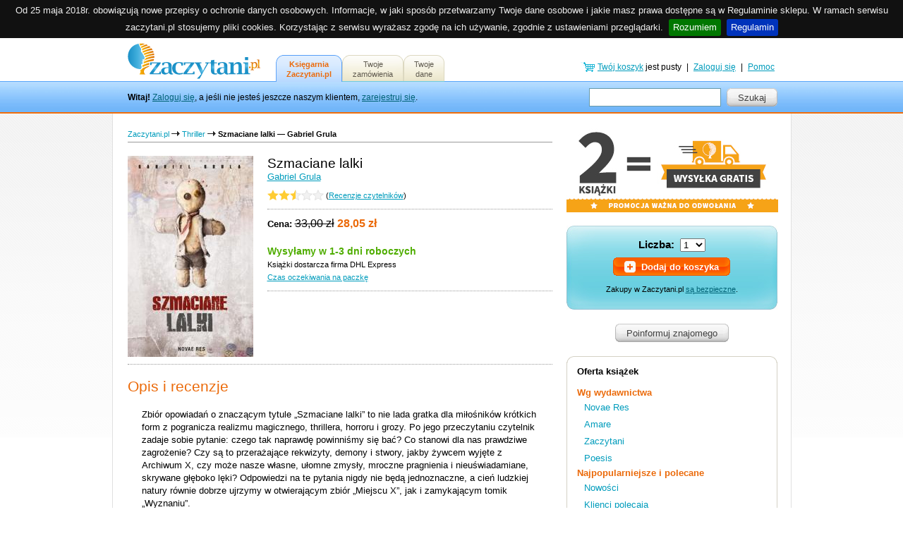

--- FILE ---
content_type: text/html; charset=UTF-8
request_url: https://zaczytani.pl/ksiazka/szmaciane_lalki,druk
body_size: 11643
content:
<!DOCTYPE HTML PUBLIC "-//W3C//DTD HTML 4.01 Transitional//EN" "http://www.w3.org/TR/html4/loose.dtd">

<html>
<head>
	<meta http-equiv="content-type" content="text/html; charset=utf-8" />
	<title>Zaczytani.pl: Szmaciane lalki &#8212; Gabriel Grula</title>
	
	<meta http-equiv="Content-Language" content="pl" />
	<meta name="Keywords" content="książka, książki, elektroniczne, ebook, e-book, e-papier, epapier, multimedia, innowacja, innowacje, księgarnia, nośnik, autor, młode talenty, pisarstwo, dzieło, literackie, praca dyplomowa, praca magisterska, rozprawa doktorska, skrypt" />
	<meta name="Description" content="Zbiór opowiadań o znaczącym tytule „Szmaciane lalki” to nie lada gratka dla miłośników krótkich form z pogranicza realizmu magicznego, thrillera, horroru i grozy. Po jego przeczytaniu czytelnik zad..." />

	<style>/*<![CDATA[*/
    @font-face{font-display:fallback;font-family:'Merriweather';font-style:normal;font-weight:300;src:local('Merriweather Light Italic'),local('Merriweather-LightItalic'),url(/templates/fonts/merriweather-v13-latin-ext_latin-300italic.woff) format('woff')}
    @font-face{font-display:fallback;font-family:'Roboto Slab';font-style:normal;font-weight:400;src:local('Roboto Slab Regular'),local('RobotoSlab-Regular'),url(/templates/fonts/roboto-slab-v6-latin_latin-ext-regular.woff) format('woff')}
    @font-face{font-display:fallback;font-family:'Roboto Slab';font-style:normal;font-weight:700;src:local('Roboto Slab Bold'),local('RobotoSlab-Bold'),url(/templates/fonts/roboto-slab-v6-latin_latin-ext-700.woff) format('woff')}
    @font-face{font-display:fallback;font-family:'Roboto Slab';font-style:normal;font-weight:300;src:local('Roboto Slab Light'),local('RobotoSlab-Light'),url(/templates/fonts/roboto-slab-v6-latin_latin-ext-300.woff) format('woff')}
    @font-face{font-display:fallback;font-family:'Roboto';font-style:normal;font-weight:300;src:local('Roboto Light'),local('Roboto-Light'),url(/templates/fonts/roboto-v15-latin-ext_latin-300.woff) format('woff')}
	/*]]>*/</style>

	<link href="https://zaczytani.pl/templates/style.css" rel="stylesheet" type="text/css" />
	<script type="text/javascript" src="https://code.jquery.com/jquery-1.4.4.min.js"></script>
	<script type="text/javascript" src="https://zaczytani.pl/templates/jquery.copycss.js"></script>
	<script type="text/javascript" src="https://zaczytani.pl/templates/jquery.balance.js"></script>
	<link rel="stylesheet" type="text/css" href="https://zaczytani.pl/templates/jquery.acookiebar.css" />
	<script type="text/javascript" src="https://zaczytani.pl/templates/jquery.acookiebar.js"></script>
	<link rel="shortcut icon" href="https://zaczytani.pl/favicon.ico" type="image/x-icon" />
	<link rel="Home" title="Strona główna" href="https://zaczytani.pl/" />

	<!-- Google Tag Manager -->
	<script>(function(w,d,s,l,i){w[l]=w[l]||[];w[l].push({'gtm.start':
	new Date().getTime(),event:'gtm.js'});var f=d.getElementsByTagName(s)[0],
	j=d.createElement(s),dl=l!='dataLayer'?'&l='+l:'';j.async=true;j.src=
	'https://www.googletagmanager.com/gtm.js?id='+i+dl;f.parentNode.insertBefore(j,f);
	})(window,document,'script','dataLayer','GTM-TBFRCTJ');</script>
	<!-- End Google Tag Manager -->
	
	<script type="text/javascript" src="https://zaczytani.pl/templates/common.js"></script>
	<script type="text/javascript">
		$(document).ready(function(){
			$.cookieBar({});
			balance('.balance');
		});
	</script>

	<!-- Facebook Pixel Code -->
	<script>
	!function(f,b,e,v,n,t,s)
	{if(f.fbq)return;n=f.fbq=function(){n.callMethod?
	n.callMethod.apply(n,arguments):n.queue.push(arguments)};
	if(!f._fbq)f._fbq=n;n.push=n;n.loaded=!0;n.version='2.0';
	n.queue=[];t=b.createElement(e);t.async=!0;
	t.src=v;s=b.getElementsByTagName(e)[0];
	s.parentNode.insertBefore(t,s)}(window,document,'script',
	'https://connect.facebook.net/en_US/fbevents.js');
	fbq('init', '518459371862005'); 
	fbq('track', 'PageView');
	function trackAddToCart(isbn,qt) {
		fbq('track', 'AddToCart', {
			content_type: 'product',
			contents: [
			    {
			        id: isbn,
			        quantity: qt
			    }
			],
		});
	}
	</script>
	<noscript>
	 <img height="1" width="1" 
	src="https://www.facebook.com/tr?id=518459371862005&ev=PageView
	&noscript=1"/>
	</noscript>
	<!-- End Facebook Pixel Code -->

	<script>/*<![CDATA[*/
/*
		if (sessionStorage.fontsLoaded) {
			var html = document.documentElement;
			html.classList.add('fonts-loaded');
		}

(function(){'use strict';var f,g=[];function l(a){g.push(a);1==g.length&&f()}function m(){for(;g.length;)g[0](),g.shift()}f=function(){setTimeout(m)};function n(a){this.a=p;this.b=void 0;this.f=[];var b=this;try{a(function(a){q(b,a)},function(a){r(b,a)})}catch(c){r(b,c)}}var p=2;function t(a){return new n(function(b,c){c(a)})}function u(a){return new n(function(b){b(a)})}function q(a,b){if(a.a==p){if(b==a)throw new TypeError;var c=!1;try{var d=b&&b.then;if(null!=b&&"object"==typeof b&&"function"==typeof d){d.call(b,function(b){c||q(a,b);c=!0},function(b){c||r(a,b);c=!0});return}}catch(e){c||r(a,e);return}a.a=0;a.b=b;v(a)}}
function r(a,b){if(a.a==p){if(b==a)throw new TypeError;a.a=1;a.b=b;v(a)}}function v(a){l(function(){if(a.a!=p)for(;a.f.length;){var b=a.f.shift(),c=b[0],d=b[1],e=b[2],b=b[3];try{0==a.a?"function"==typeof c?e(c.call(void 0,a.b)):e(a.b):1==a.a&&("function"==typeof d?e(d.call(void 0,a.b)):b(a.b))}catch(h){b(h)}}})}n.prototype.g=function(a){return this.c(void 0,a)};n.prototype.c=function(a,b){var c=this;return new n(function(d,e){c.f.push([a,b,d,e]);v(c)})};
function w(a){return new n(function(b,c){function d(c){return function(d){h[c]=d;e+=1;e==a.length&&b(h)}}var e=0,h=[];0==a.length&&b(h);for(var k=0;k<a.length;k+=1)u(a[k]).c(d(k),c)})}function x(a){return new n(function(b,c){for(var d=0;d<a.length;d+=1)u(a[d]).c(b,c)})};window.Promise||(window.Promise=n,window.Promise.resolve=u,window.Promise.reject=t,window.Promise.race=x,window.Promise.all=w,window.Promise.prototype.then=n.prototype.c,window.Promise.prototype["catch"]=n.prototype.g);}());

(function(){function m(a,b){document.addEventListener?a.addEventListener("scroll",b,!1):a.attachEvent("scroll",b)}function n(a){document.body?a():document.addEventListener?document.addEventListener("DOMContentLoaded",function c(){document.removeEventListener("DOMContentLoaded",c);a()}):document.attachEvent("onreadystatechange",function l(){if("interactive"==document.readyState||"complete"==document.readyState)document.detachEvent("onreadystatechange",l),a()})};function t(a){this.a=document.createElement("div");this.a.setAttribute("aria-hidden","true");this.a.appendChild(document.createTextNode(a));this.b=document.createElement("span");this.c=document.createElement("span");this.h=document.createElement("span");this.f=document.createElement("span");this.g=-1;this.b.style.cssText="max-width:none;display:inline-block;position:absolute;height:100%;width:100%;overflow:scroll;font-size:16px;";this.c.style.cssText="max-width:none;display:inline-block;position:absolute;height:100%;width:100%;overflow:scroll;font-size:16px;";
this.f.style.cssText="max-width:none;display:inline-block;position:absolute;height:100%;width:100%;overflow:scroll;font-size:16px;";this.h.style.cssText="display:inline-block;width:200%;height:200%;font-size:16px;max-width:none;";this.b.appendChild(this.h);this.c.appendChild(this.f);this.a.appendChild(this.b);this.a.appendChild(this.c)}
function x(a,b){a.a.style.cssText="max-width:none;min-width:20px;min-height:20px;display:inline-block;overflow:hidden;position:absolute;width:auto;margin:0;padding:0;top:-999px;left:-999px;white-space:nowrap;font:"+b+";"}function y(a){var b=a.a.offsetWidth,c=b+100;a.f.style.width=c+"px";a.c.scrollLeft=c;a.b.scrollLeft=a.b.scrollWidth+100;return a.g!==b?(a.g=b,!0):!1}function z(a,b){function c(){var a=l;y(a)&&a.a.parentNode&&b(a.g)}var l=a;m(a.b,c);m(a.c,c);y(a)};function A(a,b){var c=b||{};this.family=a;this.style=c.style||"normal";this.weight=c.weight||"normal";this.stretch=c.stretch||"normal"}var B=null,C=null,E=null,F=null;function I(){if(null===E){var a=document.createElement("div");try{a.style.font="condensed 100px sans-serif"}catch(b){}E=""!==a.style.font}return E}function J(a,b){return[a.style,a.weight,I()?a.stretch:"","100px",b].join(" ")}
A.prototype.load=function(a,b){var c=this,l=a||"BESbswy",r=0,D=b||3E3,G=(new Date).getTime();return new Promise(function(a,b){var e;null===F&&(F=!!document.fonts);if(e=F)null===C&&(C=/OS X.*Version\/10\..*Safari/.test(navigator.userAgent)&&/Apple/.test(navigator.vendor)),e=!C;if(e){e=new Promise(function(a,b){function f(){(new Date).getTime()-G>=D?b():document.fonts.load(J(c,'"'+c.family+'"'),l).then(function(c){1<=c.length?a():setTimeout(f,25)},function(){b()})}f()});var K=new Promise(function(a,
c){r=setTimeout(c,D)});Promise.race([K,e]).then(function(){clearTimeout(r);a(c)},function(){b(c)})}else n(function(){function e(){var b;if(b=-1!=g&&-1!=h||-1!=g&&-1!=k||-1!=h&&-1!=k)(b=g!=h&&g!=k&&h!=k)||(null===B&&(b=/AppleWebKit\/([0-9]+)(?:\.([0-9]+))/.exec(window.navigator.userAgent),B=!!b&&(536>parseInt(b[1],10)||536===parseInt(b[1],10)&&11>=parseInt(b[2],10))),b=B&&(g==u&&h==u&&k==u||g==v&&h==v&&k==v||g==w&&h==w&&k==w)),b=!b;b&&(d.parentNode&&d.parentNode.removeChild(d),clearTimeout(r),a(c))}
function H(){if((new Date).getTime()-G>=D)d.parentNode&&d.parentNode.removeChild(d),b(c);else{var a=document.hidden;if(!0===a||void 0===a)g=f.a.offsetWidth,h=p.a.offsetWidth,k=q.a.offsetWidth,e();r=setTimeout(H,50)}}var f=new t(l),p=new t(l),q=new t(l),g=-1,h=-1,k=-1,u=-1,v=-1,w=-1,d=document.createElement("div");d.dir="ltr";x(f,J(c,"sans-serif"));x(p,J(c,"serif"));x(q,J(c,"monospace"));d.appendChild(f.a);d.appendChild(p.a);d.appendChild(q.a);document.body.appendChild(d);u=f.a.offsetWidth;v=p.a.offsetWidth;
w=q.a.offsetWidth;H();z(f,function(a){g=a;e()});x(f,J(c,'"'+c.family+'",sans-serif'));z(p,function(a){h=a;e()});x(p,J(c,'"'+c.family+'",serif'));z(q,function(a){k=a;e()});x(q,J(c,'"'+c.family+'",monospace'))})})};"undefined"!==typeof module?module.exports=A:(window.FontFaceObserver=A,window.FontFaceObserver.prototype.load=A.prototype.load);}());


		var fontA = new FontFaceObserver('Merriweather');
		var fontB = new FontFaceObserver('Roboto Slab');
		var fontC = new FontFaceObserver('Roboto');

		Promise.all([fontA.load(), fontB.load(), fontC.load()]).then(function () {
			window.fontsLoaded = true;
			sessionStorage.fontsLoaded = true;
			$("html").addClass("fonts-loaded");
		});
		*/

	/*]]>*/</script>

</head>

<body>



<!-- Google Tag Manager (noscript) -->
<noscript><iframe src="https://www.googletagmanager.com/ns.html?id=GTM-TBFRCTJ"
height="0" width="0" style="display:none;visibility:hidden"></iframe></noscript>
<!-- End Google Tag Manager (noscript) -->

<!--<div style="background-color: #0085ff; background-image: -webkit-gradient(linear, left top, left bottom, color-stop(20%, #007aea), to(#0085ff)); background-image: linear-gradient(#007aea 20%, #0085ff 100%); font-size: 16px; color: #fff; text-shadow: 1px 1px 1px rgba(0, 0, 0, .25); padding: 25px; line-height: 140%; text-align:center; min-width: 939px" class="balance">Szanowni Państwo, wszystkie zamówienia składane w okresie 19.12.2019 - 06.01.2020 zostaną zrealizowane w terminie wskazanym przy każdym produkcie liczonym od 7 stycznia 2020. Życzymy Państwu Wesołych Świąt oraz wszelkiej pomyślności w Nowym Roku!</div>-->
<div id="mainDiv">

	<!-- gorny pasek -->
	<div id="topBarContainer">
		
		<a name="gora"></a>
		
		<div class="pageBounds" id="topBarBounds">

			<div id="logo"><a href="https://zaczytani.pl/" title="Zaczytani.pl &#8212; księgarnia wydawnictwa Novae Res"><img src="https://zaczytani.pl/templates/images/main_logo.gif" alt="Zaczytani.pl &#8212; księgarnia wydawnictwa Novae Res" /></a></div>
			
			<div id="welcomeText"><strong>Witaj!</strong> <a href="https://zaczytani.pl/logowanie" class="stillLink">Zaloguj się</a>, a jeśli nie jesteś jeszcze naszym klientem, <a href="https://zaczytani.pl/rejestracja" class="stillLink">zarejestruj się</a>. </div>
			<form method="post" action="https://zaczytani.pl/ksiazki">
			<div id="searchContainer">
				<input name="keywords" id="keywords" maxlength="100" value="" title="Szukaj wg tytułu, autora lub numeru ISBN" />
			</div>
			
			
			<div id="searchButtonContainer">
				<span class="gui-btn">
					<span>
						<span>Szukaj</span>  
						<input title="Szukaj" type="submit" name="submit" value="Szukaj" />
					</span>
				</span>
			</div>
			</form>
			
			<div id="helpContainer">

				<table cellspacing="0" cellpadding="2" align="right">
					<tr>
						
						<td><a href="https://zaczytani.pl/koszyk" title="Twój koszyk jest pusty"><img src="https://zaczytani.pl/templates/images/cart_icon_link.gif" /></a></td>
						<td><a href="https://zaczytani.pl/koszyk" title="Twój koszyk jest pusty" class="stillLink">Twój koszyk</a> jest pusty</td>
						<td>&nbsp;|&nbsp;</td>
						<td><a href="https://zaczytani.pl/logowanie" class="stillLink">Zaloguj się</a></td>
						<td>&nbsp;|&nbsp;</td>
						<td><a href="https://zaczytani.pl/pomoc" class="stillLink">Pomoc</a></td>
					</tr>
				</table>

			</div>
			
			<div>
			<div id="header">
				<ul>
					<li id="current"><a href="https://zaczytani.pl/">Księgarnia<br />Zaczytani.pl</a></li>
					<li><a href="https://zaczytani.pl/twoje_zamowienia">Twoje<br />zamówienia</a></li>
					<li><a href="https://zaczytani.pl/twoje_dane">Twoje<br />dane</a></li>
				</ul>
			</div>
			</div>
			

		</div>
		
	</div>
	<!-- gorny pasek -->
				

	<div id="centerDiv">
		<div id="divWrapper">
			<div id="content">
				<div id="mainPanel">
<!--<div>
	<a href="https://zaczytani.pl/ksiazki/"><img src="https://zaczytani.pl/templates/images/600x110-zaczytaj_sie_w_domu.jpg" height="110" width="600" alt="Zaczytaj się w domu - rabat 30% na całą ofertę" /></a>
</div><br/>-->

<div class="tinyText"><a href="https://zaczytani.pl/" class="sideLink" title="Powrót do strony głównej">Zaczytani.pl</a> <img src="https://zaczytani.pl/templates/images/arrow_navi.gif" alt="-&gt;" align="bottom" /> <a href="https://zaczytani.pl/ksiazki/thriller" class="sideLink">Thriller</a> <img src="https://zaczytani.pl/templates/images/arrow_navi.gif" alt="-&gt;" align="bottom" /> <span class="miniHeader">Szmaciane lalki &#8212; Gabriel Grula</span></div>
<div class="topNaviBarLine"><div class="line"></div></div>


<div class="productImage">
	<a href="https://zaczytani.pl/okladka/duza/978-83-7942-590-7.jpg" class="cover" title="Szmaciane lalki &#8212; Gabriel Grula" id="thumbnailLink" style="position: relative"><img src="https://zaczytani.pl/okladka/978-83-7942-590-7.jpg" alt="Szmaciane lalki &#8212; Gabriel Grula" /></a>
</div>

<div itemscope itemtype="http://schema.org/Product">
  <meta itemprop="brand" content="Novae Res">
  <meta itemprop="name" content="Szmaciane lalki &#8212; Gabriel Grula">
  <meta itemprop="description" content="Zbiór opowiadań o znaczącym tytule „Szmaciane lalki” to nie lada gratka dla miłośników krótkich form z pogranicza realizmu magicznego, thrillera, horroru i grozy. Po jego przeczytaniu czytelnik zad...">
  <meta itemprop="productID" content="978-83-7942-590-7">
  <meta itemprop="url" content="https://zaczytani.pl/ksiazka/szmaciane_lalki,druk">
  <meta itemprop="image" content="https://zaczytani.pl/okladka/duza/978-83-7942-590-7.jpg">
  <div itemprop="offers" itemscope itemtype="http://schema.org/Offer">
    <link itemprop="availability" href="http://schema.org/InStock">
    <link itemprop="itemCondition" href="http://schema.org/NewCondition">
    <meta itemprop="price" content="28.05">
    <meta itemprop="priceCurrency" content="PLN">
  </div>
</div>

<!--<script type="text/javascript" src="http://code.jquery.com/jquery-1.4.4.min.js"></script>-->

<script type="text/javascript">
    <!--
    
	fbq('track', 'ViewContent', {
		content_type: 'product',
		content_ids: ['978-83-7942-590-7']
	});

    $(document).ready(function () {
		$("#thumbnailLink").click(function(event) {
			event.preventDefault();
			if (!$("#previewDiv").length) {
				$("<div />").appendTo("body").attr("id","previewDiv").hide().css('display', 'none');
				$("#previewDiv").css({
					"position" : "absolute",
					"z-index" : "1000",
					"height" : $(this).children("img").height() + "px",
					"width" : $(this).children("img").width() + "px",
					"background" : "url('https://zaczytani.pl/templates/images/loading.gif') #333 no-repeat center center",
					"cursor" : "pointer",
					"overflow" : "ignore"
				});
				$("#previewDiv").offset({
					top : $(this).parent().offset().top + $(window).scrollTop(),
					left : $(this).parent().offset().left + $(window).scrollLeft()
				});
				$("#previewDiv").click(function(event) {
					event.preventDefault();
					$("#previewDiv").fadeOut();
				});
				$(new Image()).attr({
					"src" : $(this).attr("href"),
					"id" : "previewImg"
				}).load(function() {
					$("#previewDiv").css({
						"height" : $("#previewImg").height(),
						"width" : $("#previewImg").width(),
					});
					$("#previewDiv").append(this);
				});
			}
			$("#previewDiv").fadeIn();
		});
    });

    //-->
</script>

<div class="productSummary">
	<h3>Szmaciane lalki</h3>
	<div><a href="https://zaczytani.pl/ksiazki/gabriel_grula" class="stillLink">Gabriel Grula</a></div>
	<div class="rating"><table cellspacing="0" cellpadding="0"><tr><td><div class="rating_bar"><div style="width: 50%"></div></div></td><td>&nbsp;(<a href="#recenzje" class="stillLink">Recenzje czytelników</a>)</td></tr></table></div>
	<div class="hr single"></div>
	<div class="price"><strong>Cena:</strong> <em><span class="strikeout">33,00 zł</span> <span class="priceSearch"><strong>28,05 zł</strong></span></em> <span class="priceCommment"></span></div>
	<div><span class="availability">Wysyłamy w 1-3 dni roboczych </span><span class="tinyText"><br/>Książki dostarcza firma DHL Express<br/><a href="https://zaczytani.pl/pomoc/dostawa" class="stillLink">Czas oczekiwania na paczkę</a></span></div>
	<div class="hr single"></div>
	
</div>

<div class="clear"></div>

<div class="hr single"></div>

<div class="productDetails">
	<h2>Opis i recenzje</h2>
	<div>
		Zbiór opowiadań o znaczącym tytule „Szmaciane lalki” to nie lada gratka dla miłośników krótkich form z pogranicza realizmu magicznego, thrillera, horroru i grozy. Po jego przeczytaniu czytelnik zadaje sobie pytanie: czego tak naprawdę powinniśmy się bać? Co stanowi dla nas prawdziwe zagrożenie? Czy są to przerażające rekwizyty, demony i stwory, jakby żywcem wyjęte z Archiwum X, czy może nasze własne, ułomne zmysły, mroczne pragnienia i nieuświadamiane, skrywane głęboko lęki? Odpowiedzi na te pytania nigdy nie będą jednoznaczne,  a cień ludzkiej natury równie dobrze ujrzymy w otwierającym zbiór „Miejscu X”, jak i zamykającym tomik „Wyznaniu”.
	</div>
</div>

<div class="hr single"></div>

<div class="productDetails">
	<h2>Szczegóły</h2>
	<div>
		<ul class="noList">
						<li><strong>Rodzaj literatury:</strong> <a href="https://zaczytani.pl/ksiazki/thriller" class="stillLink">Thriller</a></li>

			<li><strong>Wydawca:</strong> <a href="https://novaeres.pl" class="stillLink">Novae Res</a>, 2015</li>
			
			<li><strong>Format:</strong> 121x195mm, oprawa miękka</li>

			<li><strong>Wydanie:</strong> Pierwsze</li>

			<li><strong>Liczba stron:</strong> 325</li>

			<li><strong>ISBN:</strong> 978-83-7942-590-7</li>

			
		
		</ul>
	</div>
</div>

<div class="hr single"></div>

<div class="productDetails">
	<a name="recenzje"></a><h2>Recenzje czytelników</h2>
	<div>
		<span><table cellspacing="0" cellpadding="0"><tr><td><strong>Średnia ocena:</strong>&nbsp;</td><td><div class="rating_bar"><div style="width: 50%"></div></div></td><td>&nbsp;z 2 recenzji.</td><td style="padding-left: 10px;"><span class="gui-btn"><span><a href="https://zaczytani.pl/recenzja/szmaciane_lalki,druk" title="Dodaj własną recenzję tej publikacji">Dodaj własną recenzję</a></span></span></td></tr></table><br /><table cellspacing="0" cellpadding="0"><tr><td><div class="rating_bar"><div style="width: 60%"></div></div></td><td>&nbsp;&nbsp;<strong>Adriana Bączkiewicz</strong>&nbsp;&nbsp;</td><td>(12.03.2015)</td></tr></table><div style="padding: 5px 0 0 0;">Kolejna antologia trafiła w moje ręce, tym razem jednak przygotowałam się na dawkę literatury, którą lubię, czyli mroczną z pewnym dodatkiem realizmu, który sprawiłby, że włosy staną mi dęba na karku, tak przynajmniej sądziłam po przeczytanym opisie na okładce książki…<br />
<br />
Opis właśnie wywołał na mnie duże wrażenie, ponieważ sądziłam, że spędzę strasznie chwile z krótką formą, jednak okazało się trochę inaczej. Tak naprawdę horroru i grozy to tutaj jest jak na lekarstwo. Jest tu istny przeplataniec gatunku, gdyż odnajdziemy odrobinę fantastyki, wspomnianej grozy, thrilleru i powieści psychologicznej. Może to tylko moje wrażenie, że blurb wprowadził mnie w błąd, gdyż użyte słowa „Z Archiwum X”, groza, horror, chyba jasno obrazują, w jaką sferę będę wkraczać. A według mnie było tego za mało i należałoby odrobinę zmienić opis.<br />
<br />
Nie mniej jednak świetne opowiadania. Oczywiście w zależności od czytelnika, jedne okazują się być lepsze od drugich, ale to już jest domena antologii. Zawsze będzie opowiadanie, które sprawiło, że ziew był nieunikniony, lecz znajdą się i te pełne realizmu, dające do myślenia. Muszę przyznać, że pierwszy raz zauważyłam w stylu pisania, męski charakter. Zazwyczaj tego nie dostrzegam, lecz tutaj po prostu czuć to w tekście, poprzez detale elektroniczne czy motoryzacyjne, występujące w tych opowiadaniach.<br />
<br />
Przypadek śmierci, Świetlik, Kuracja to według mnie najlepsze opowiadania znajdujące się w tej antologii, nawet zastanawiałam się czy wpisać tutaj pierwsze opowiadanie Miasto X, lecz niestety te opowiadanie było dla mnie pomysłem zapożyczonym, dlatego nie znajduje się ono w tych najlepszych. A może wam spodoba się inne opowiadanie?<br />
<br />
Gdy odwracasz już ostatnią stronę książki, nagle dostrzegasz, kim, bądź czym są owe tytułowe szmaciane lalki. Ja osobiście posiadam własną interpretację tytułu i uważam, że z psychologicznym aspektem Autor poradził sobie w zadowalającym stopniu. Długo się zastanawiałam nad tym jak ocenić tę pozycję. Bo z jednej strony dostrzegam tu wielki talent w konstruowaniu zdań i zaciekawieniu czytelnika własną wyobraźnią, lecz z drugiej strony pomysły są odrobinę oklepane.<br />
<br />
<br />
Opowiadania są po prostu dobre, przyjemnie się je czyta, ale nie zachwycają. Zapewne innym czytelnikom, którzy na co dzień nie czytają antologii, owy zbiór może okazać się genialnym rozwiązaniem i może być opatrzony znakiem zachwytu, lecz nie dla mnie. Nie mniej jednak sądzę, że jest to dobry zbiór opowiadań z różnych gatunków, które posiadają w sobie wspólny mianownik, jakim są emocje i nasze skrywane lęki, w dość miękkim, przyjemnym wydaniu.</div><br /><br /><table cellspacing="0" cellpadding="0"><tr><td><div class="rating_bar"><div style="width: 40%"></div></div></td><td>&nbsp;&nbsp;<strong>Czarny Kruk</strong>&nbsp;&nbsp;</td><td>(24.04.2015)</td></tr></table><div style="padding: 5px 0 0 0;">Po zakończeniu mojej przygody z tą książką czuję się nieco oszukana. Spowodowane jest to moim rozczarowaniem jaki pojawił się zaraz po skończeniu lektury, a co prawda to nawet towarzyszyło mi w trakcie poznawania tej pozycji. Opis z okładki sugerował zbiór opowiadań grozy, które nie pozwolą mi w szybki sposób powrócić do rzeczywistości. Miałam nadzieję, że tym razem natrafiłam na opowiadania, które pokażą mi nowy wymiar strachu. Oczywiście tak się nie stało i po raz kolejny uświadomiłam sobie, że jedynym i nie powtarzalnym mistrzem grozy zawsze już będzie Stephen King. To właśnie od jego twórczości zaczęła się moja przygoda z literackim horrorem. Trudno było mi porzucić jego dzieła i dać szanse innym, ale w końcu się przełamałam. Myślałam, że "Szmaciane lalki" dadzą mi nadzieję na to, że nasi polscy twórcy choć w niewielkim stopniu dorównują wspomnianemu pisarzowi. Niestety po raz kolejny zawiodłam się. <br />
<br />
"Szmaciane lalki" według opisu z okładki mają być nie lada gratka dla miłośników krótkich form z pogranicza realizmu magicznego, thrillera, horroru i grozy. I faktycznie znajdziemy w tym tytule mieszankę gatunków, jednak ten misz masz w dużym stopniu został nieudolnie skonstruowany o czym przekonywałam się za każdym razem, gdy zaczynałam i kończyłam poszczególne opowiadanie. <br />
Muszę jednak przyznać, że pierwsze opowiadanie o tytule "Miejsce X" jest dobrym początkiem ku rozpoczęciu tej całej antologii grozy o której dzisiaj jest mowa. Mamy tutaj zapożyczony pomysł opuszczonego miasteczka, w którym rzecz jasna chadzają zombie, czyli to co Czarny Kruk lubi najbardziej. Przyznam, że choć cały pomysł był po prostu zerżnięty z innego opowiadania innego autora z innego zbioru opowiadań to dałam się ponieść atmosferze jaką wytworzył w tym i w kilku innych opowiadaniach Gabriel Grula. To chyba największy atut tego autora - atmosfera, klimat. Pomimo tej zalety początkujący pisarz ma problem z scaleniem w całość fabuły. Zazwyczaj było tak, że najpierw dane opowiadania bardzo mnie wciągnęło, byłam ciekawa co będzie dalej. Następnie autor mnie zanudzał, czekałam na jakiś punkt kulminacyjny, który mnie zachwyci. Zaś na samym końcu dostawałam rozczarowanie. Gabriel Grula ma ogromny problem z pisaniem zakończeń swoich opowiadań. Są one jak dla mnie zbyt przewidywalne i oczywiste, a przez to rzecz jasna traci na jakości cały pomysł jaki autorowi udało się wymyślić. <br />
<br />
Pomimo początkowego zachwytu opowiadania okazały się być nudne i przeciętne, a do tego niczym nie zaskakiwały. Były wręcz przewidywalne i z perspektywy czasu myślę, że nie warte przeczytania. Na tle innych dzieł tego typu wypadają naprawdę źle i od siebie raczej bym nie polecała. <br />
Czy należy nadal krytykować tą książkę? Myślę, że nie. Nie widzę sensu w dalszym pogrążaniu autora i jego dzieła. Myślę, że Gabriel Grula musi po prostu popracować nad sposobem przelewania swoich wizji na kartki papieru, ponieważ pomysły miał jak najbardziej ciekawe i klimatyczne, jednak ich wykonanie zostawia wiele do życzenia.</div><br /><span class="gui-btn"><span><a href="https://zaczytani.pl/recenzja/szmaciane_lalki,druk" title="Dodaj własną recenzję tej publikacji">Dodaj własną recenzję</a></span></span></span>
	</div>
</div>
</div><div id="sidePanel">	<div class="columnContainer" id="freeShippingContainer">		<div>			<!--			<a href="https://zaczytani.pl/pomoc/dostawa" title="Darmowy transport przy zamówieniu powyżej 139 zł!"><img src="https://zaczytani.pl/templates/images/darmowy-transport-powyzej-139.png"  ALT="Darmowy transport przy zamówieniu powyżej 139 zł!"/></a>			-->			<a href="https://zaczytani.pl/pomoc/dostawa" title="Darmowy transport przy zamówieniu co najmniej 2 książek!"><img src="https://zaczytani.pl/templates/images/300x120-baner_zaczytani-przesylka-gratis-2.jpg"  ALT="Darmowy transport przy zamówieniu co najmniej 2 książek!"/></a>		</div>	</div>				<div class="columnContainer" id="addBoxContainer">
		<div style="padding: 18px;">
			<form id="addBoxForm" method="post" action="https://zaczytani.pl/koszyk/2,891,przekieruj=ksiazka/szmaciane_lalki,druk">
			<table cellspacing="0" cellpadding="0" border="0" align="center">
				<tr>
					<td><span class="qtyLabel">Liczba:</span>&nbsp;&nbsp;</td>
					<td>					
<select name="qty" id="qty">
<option value="+1">1</option>
<option value="+2">2</option>
<option value="+3">3</option>
<option value="+4">4</option>
<option value="+5">5</option>
<option value="+6">6</option>
<option value="+7">7</option>
<option value="+8">8</option>
<option value="+10">10</option>
<option value="+11">11</option>
<option value="+12">12</option>
<option value="+13">13</option>
<option value="+14">14</option>
<option value="+15">15</option>
</select>
					</td>
				</tr>
			</table>
		
			<div style="margin: 8px 0 10px 0; text-align: center">
			
				<span class="gui-btn-imp">
					<span>
						<span id="addLinkContainer">&nbsp;&nbsp;&nbsp;&nbsp;&nbsp;&nbsp;Dodaj do koszyka</span>  
						<input title="Dodaj do koszyka" type="submit" name="submitbutton" value="Dodaj do koszyka" />
					</span>
				</span>
				
			</div>
			</form>
			<script>
				$('#addBoxForm').submit(function(event) {
					var formId = this.id,
					form = this;
					
					trackAddToCart('978-83-7942-590-7',$('#qty option:selected').text());

					event.preventDefault();

					setTimeout( function () { 
						form.submit();
					}, 300);
				}); 
			</script>
			<div id="addBoxAnnot">
				Zakupy w Zaczytani.pl <a href="https://zaczytani.pl/pomoc/bezpieczenstwo" class="stillLink">są bezpieczne</a>.
			</div>

		</div>
	</div>		

	
	
	<div style="padding-bottom: 20px; text-align: center"><span class="gui-btn"><span><a href="https://zaczytani.pl/poinformuj_znajomego/szmaciane_lalki,druk" title="Poinformuj znajomego">Poinformuj znajomego</a></span></span></div>							<div class="columnContainer">

		<div class="recommendTopFrame"></div>
		
		<div class="columnBody"><div class="columnContentContainer"><div class="columnContent">
			<div style="margin-bottom: 12px;"><strong>Oferta książek</strong></div>
			
			<div class="catalogSubHead">Wg wydawnictwa</div>
			<div class="indent">
				<div class="catalogRow"><a href="https://zaczytani.pl/ksiazki/wydawnictwo=NovaeRes" class="sideLink">Novae Res</a></div>
				<div class="catalogRow"><a href="https://zaczytani.pl/ksiazki/wydawnictwo=Amare" class="sideLink">Amare</a></div>
				<div class="catalogRow"><a href="https://zaczytani.pl/ksiazki/wydawnictwo=Zaczytani" class="sideLink">Zaczytani</a></div>
				<div class="catalogRow"><a href="https://zaczytani.pl/ksiazki/wydawnictwo=Poesis" class="sideLink">Poesis</a></div>
				<!--<div class="catalogRow"><a href="https://zaczytani.pl/ksiazki/promocje" class="sideLink">Promocje</a></div>-->
			</div>
			<div class="catalogSubHead">Najpopularniejsze i polecane</div>
			<div class="indent">
				<div class="catalogRow"><a href="https://zaczytani.pl/ksiazki/nowosci" class="sideLink">Nowości</a></div>
				<div class="catalogRow"><a href="https://zaczytani.pl/ksiazki/polecane" class="sideLink">Klienci polecają</a></div>
				<div class="catalogRow"><a href="https://zaczytani.pl/ksiazki/zapowiedzi" class="sideLink">Zapowiedzi</a></div>
			</div>
			<!--<div class="catalogSubHead">Wszystkie książki</div>
			<div class="indent">
				<div class="catalogRow"><a href="https://zaczytani.pl/ksiazki/wersja=elektroniczna" class="sideLink">Elektroniczne (e-booki)</a></div>
				<div class="catalogRow"><a href="https://zaczytani.pl/ksiazki/wersja=drukowana" class="sideLink">Drukowane (książki tradycyjne)</a></div>
			</div>-->
			<div class="catalogSubHead">Kategorie książek</div>
			<div class="indent">
			<div class="catalogRow"><a href="https://zaczytani.pl/ksiazki/biografie" class="sideLink">Biografie</a></div><div class="catalogRow"><a href="https://zaczytani.pl/ksiazki/biznes" class="sideLink">Biznes</a></div><div class="catalogRow"><a href="https://zaczytani.pl/ksiazki/dramat" class="sideLink">Dramat</a></div><div class="catalogRow"><a href="https://zaczytani.pl/ksiazki/fantasy" class="sideLink">Fantasy</a></div><div class="catalogRow"><a href="https://zaczytani.pl/ksiazki/filozofia_i_religia" class="sideLink">Filozofia i religia</a></div><div class="catalogRow"><a href="https://zaczytani.pl/ksiazki/hobby" class="sideLink">Hobby</a></div><div class="catalogRow"><a href="https://zaczytani.pl/ksiazki/horror" class="sideLink">Horror</a></div><div class="catalogRow"><a href="https://zaczytani.pl/ksiazki/humor" class="sideLink">Humor</a></div><div class="catalogRow"><a href="https://zaczytani.pl/ksiazki/kryminal" class="sideLink">Kryminał</a></div><div class="catalogRow"><a href="https://zaczytani.pl/ksiazki/kulinaria" class="sideLink">Kulinaria</a></div><div class="catalogRow"><a href="https://zaczytani.pl/ksiazki/dla_dzieci" class="sideLink">Literatura dziecięca</a></div><div class="catalogRow"><a href="https://zaczytani.pl/ksiazki/erotyczna" class="sideLink">Literatura erotyczna</a></div><div class="catalogRow"><a href="https://zaczytani.pl/ksiazki/literatura_naukowa" class="sideLink">Literatura naukowa</a></div><div class="catalogRow"><a href="https://zaczytani.pl/ksiazki/literatura_fachowa" class="sideLink">Literatura fachowa</a></div><div class="catalogRow"><a href="https://zaczytani.pl/ksiazki/literatura_faktu" class="sideLink">Literatura faktu</a></div><div class="catalogRow"><a href="https://zaczytani.pl/ksiazki/dla_kobiet" class="sideLink">Literatura kobieca</a></div><div class="catalogRow"><a href="https://zaczytani.pl/ksiazki/dla_mlodziezy" class="sideLink">Literatura młodzieżowa</a></div><div class="catalogRow"><a href="https://zaczytani.pl/ksiazki/literatura_obyczajowa" class="sideLink">Literatura obyczajowa</a></div><div class="catalogRow"><a href="https://zaczytani.pl/ksiazki/popularnonaukowe" class="sideLink">Literatura popularnonaukowa</a></div><div class="catalogRow"><a href="https://zaczytani.pl/ksiazki/przygodowa" class="sideLink">Literatura przygodowa</a></div><div class="catalogRow"><a href="https://zaczytani.pl/ksiazki/new_adult" class="sideLink">New adult</a></div><div class="catalogRow"><a href="https://zaczytani.pl/ksiazki/podroze" class="sideLink">Podróże</a></div><div class="catalogRow"><a href="https://zaczytani.pl/ksiazki/poezja" class="sideLink">Poezja</a></div><div class="catalogRow"><a href="https://zaczytani.pl/ksiazki/poradniki" class="sideLink">Poradnik</a></div><div class="catalogRow"><a href="https://zaczytani.pl/ksiazki/powiesc_historyczna" class="sideLink">Powieść historyczna</a></div><div class="catalogRow"><a href="https://zaczytani.pl/ksiazki/science_fiction" class="sideLink">Science fiction</a></div><div class="catalogRow"><a href="https://zaczytani.pl/ksiazki/sensacja" class="sideLink">Sensacja</a></div><div class="catalogRow"><a href="https://zaczytani.pl/ksiazki/sztuka" class="sideLink">Sztuka</a></div><div class="catalogRow"><a href="https://zaczytani.pl/ksiazki/thriller" class="sideLink">Thriller</a></div><div class="catalogRow"><a href="https://zaczytani.pl/ksiazki/wspomnienia" class="sideLink">Wspomnienia</a></div><div class="catalogRow"><a href="https://zaczytani.pl/ksiazki/inne" class="sideLink">Inne</a></div><div class="catalogRow"><a href="https://zaczytani.pl/ksiazki/gadzety" class="sideLink">Gadżety</a></div>
			</div>
		</div></div></div>
		
		<div class="recommendBottomFrame"></div>

	</div>		</div>

	<div id="pageEnd">
	
		<div class="line"></div>
		<div id="bottomBanner">
			<a href="https://zaczytani.pl/pomoc/platnosc" title="Akceptujemy płatności kartami kredytowymi, przelewem bankowym oraz przelewami z kont internetowych oraz poprzez SMS (dla wybranych publikacji)"><img src="https://zaczytani.pl/templates/images/120109123546-belka-dolna-wszytkie-banki.jpg" width="886" height="127" alt="Akceptujemy płatności kartami kredytowymi, przelewem bankowym oraz przelewami z kont internetowych oraz poprzez SMS (dla wybranych publikacji)" /></a>
		</div>
	
		<div class="line"></div>
		<div id="gotoTop"><a href="#gora" class="stillLink">Do góry</a></div>
		<div id="bottomContent">
			<a href="https://zaczytani.pl/logowanie" class="stillLink"><strong>Zaloguj się</strong></a> | <a href="https://zaczytani.pl/twoje_zamowienia" class="stillLink"><strong>Twoje zamówienia</strong></a> | <a href="https://zaczytani.pl/twoje_dane" class="stillLink"><strong>Twoje dane</strong></a> | <a href="https://zaczytani.pl/pomoc/dostawa">Koszty dostawy</a> | <a href="https://zaczytani.pl/regulamin">Regulamin zakupów</a><br /><a href="https://zaczytani.pl/regulamin#reklamacje">Reklamacje i zwroty</a> | <a href="https://zaczytani.pl/pomoc/bezpieczenstwo">Bezpieczeństwo</a> | <a href="https://zaczytani.pl/pomoc">Pomoc</a> | <a href="https://zaczytani.pl/kontakt">Kontakt</a> | <a href="https://zaczytani.pl/informacje_prawne">Copyright</a> &copy; 2008 by <a href="https://novaeres.pl" class="stillLink">Novae Res</a>
		</div>
	
	</div>
	
			</div>		
		</div>
	</div>
</div>

	
</body>
</html>